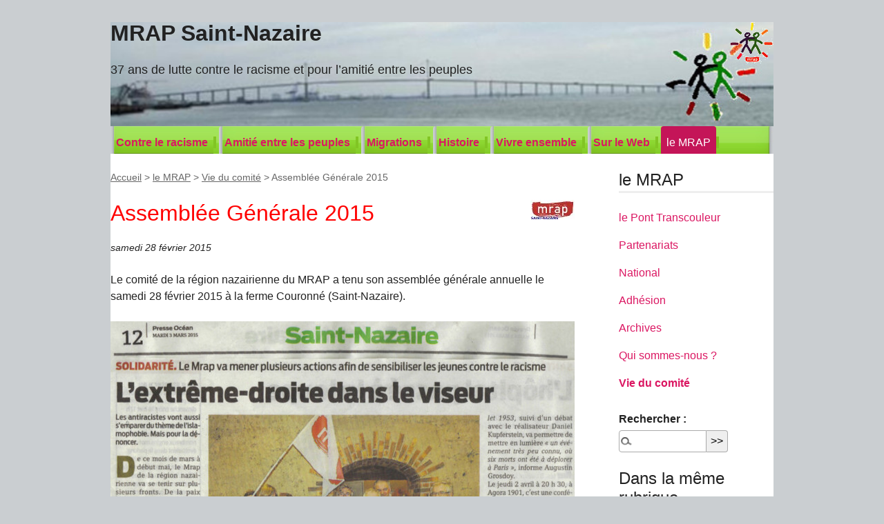

--- FILE ---
content_type: text/html; charset=utf-8
request_url: https://mrap-saintnazaire.org/Assemblee-Generale-2015.html
body_size: 4090
content:
<!DOCTYPE html>
<html dir="ltr" lang="fr" class="ltr fr no-js">
<head>
	<script type='text/javascript'>/*<![CDATA[*/(function(H){H.className=H.className.replace(/\bno-js\b/,'js')})(document.documentElement);/*]]>*/</script>
	<title>Assemblée Générale 2015 - MRAP Saint-Nazaire</title>
	<meta name="description" content=" Le comit&#233; de la r&#233;gion nazairienne du MRAP a tenu son assembl&#233;e g&#233;n&#233;rale annuelle le samedi 28 f&#233;vrier 2015 &#224; la ferme Couronn&#233; (Saint-Nazaire). " />
	<link rel="canonical" href="https://w3.mrap-saintnazaire.org/Assemblee-Generale-2015.html" />
	<meta http-equiv="Content-Type" content="text/html; charset=utf-8" />
<meta name="viewport" content="width=device-width, initial-scale=1" />


<link rel="alternate" type="application/rss+xml" title="Syndiquer tout le site" href="spip.php?page=backend" />

   
<link rel='stylesheet' href='local/cache-css/3ce591ff8d7064a9d08ab09ec1afa512.css?1768203662' type='text/css' />










<script>
var mediabox_settings={"auto_detect":true,"ns":"box","tt_img":true,"sel_g":"#documents_portfolio a[type='image\/jpeg'],#documents_portfolio a[type='image\/png'],#documents_portfolio a[type='image\/gif']","sel_c":".mediabox","str_ssStart":"Diaporama","str_ssStop":"Arr\u00eater","str_cur":"{current}\/{total}","str_prev":"Pr\u00e9c\u00e9dent","str_next":"Suivant","str_close":"Fermer","str_loading":"Chargement\u2026","str_petc":"Taper \u2019Echap\u2019 pour fermer","str_dialTitDef":"Boite de dialogue","str_dialTitMed":"Affichage d\u2019un media","splash_url":"","lity":{"skin":"_simple-dark","maxWidth":"90%","maxHeight":"90%","minWidth":"400px","minHeight":"","slideshow_speed":"2500","opacite":"0.9","defaultCaptionState":"expanded"}};
</script>
<!-- insert_head_css -->













<script type='text/javascript' src='local/cache-js/d7c13e3cb2510781ec391a0f46f2ccb9.js?1768203662'></script>










<!-- insert_head -->











<meta name="generator" content="SPIP 4.3.9" /></head>

<body class="pas_surlignable page_article">
<div class="page">

	<header class="clearfix header" role="banner">
	<strong class="h1 spip_logo_site"><a rel="start home" href="https://w3.mrap-saintnazaire.org/" title="Accueil"><img
	src="local/cache-vignettes/L64xH60/siteon0-b9b71.png?1765374669" class='spip_logo' width='64' height='60'
	alt="" />MRAP Saint-Nazaire</a></strong>
	<p id="slogan"><br><font size=4>37 ans de lutte contre le racisme et pour l&#8217;amitié entre les peuples</font></p>
</header>	<nav class="nav clearfix" id="nav" role="navigation">
	<ul>
		
		<li class="nav-item  first"><a href="-Contre-le-racisme-.html">Contre le racisme</a></li>
		
		<li class="nav-item"><a href="-Amitie-entre-les-peuples-.html">Amitié entre les peuples</a></li>
		
		<li class="nav-item"><a href="-Migrations-.html">Migrations</a></li>
		
		<li class="nav-item"><a href="-Histoire-35-.html">Histoire</a></li>
		
		<li class="nav-item"><a href="-Vivre-ensemble-.html">Vivre ensemble</a></li>
		
		<li class="nav-item"><a href="-Sur-le-Web-.html">Sur le Web</a></li>
		
		<li class="nav-item on  last"><a href="-le-MRAP-.html">le MRAP</a></li>
		
	</ul>
</nav>	
	<main class="main" role="main">
		
		<div class="wrapper hfeed">
		<div class="content hentry" id="content">
			<p class="arbo"><a href="https://w3.mrap-saintnazaire.org/">Accueil</a> &gt; <a href="-le-MRAP-.html">le MRAP</a> &gt; <a href="-Vie-du-comite-.html">Vie du comité</a> &gt; <strong class="on">Assemblée Générale 2015</strong></p>
	
			<div class="cartouche clearfix">
				
				<h1 class="surlignable entry-title"><img
	src="local/cache-vignettes/L64xH28/rubon19-6e052.jpg?1765378278" class='spip_logo' width='64' height='28'
	alt="" /> <font color=red>Assemblée Générale 2015</font></h1>
				
				<p class="info-publi"><abbr class="published" title="2015-02-28T10:20:00Z">samedi 28 février 2015</abbr></p>
				
				</div>
			
			
			<div class="texte surlignable clearfix"><p>Le comité de la région nazairienne du MRAP a tenu son assemblée générale annuelle le samedi 28 février 2015 à la ferme Couronné (Saint-Nazaire).</p>
<div class='spip_document_366 spip_document spip_documents spip_document_image spip_documents_center spip_document_center'>
<figure class="spip_doc_inner">

 <a href="IMG/jpg/150303_ag_mrap_PO.jpg" class="spip_doc_lien mediabox" type="image/jpeg">
		<img src='local/cache-vignettes/L672xH586/150303_ag_mrap_PO-c2d39.jpg?1765685451' width='672' height='586' alt='' /></a>
</figure>
</div><div class='spip_document_365 spip_document spip_documents spip_document_image spip_documents_center spip_document_center'>
<figure class="spip_doc_inner">


		<img src='local/cache-vignettes/L626xH739/150304_ag_mrap_OF-61a30.jpg?1765685451' width='626' height='739' alt='' />
</figure>
</div></div>
		
			
			
		
			
			
	
			
			
			
			
			
			<a href="#forum" name="forum" id="forum"></a>			
	
		</div><!--.content-->
		</div><!--.wrapper-->
	
	
		<aside class="aside" role="complementary">
		
			<div class="menu menu_rubriques">
	<h2>le MRAP</h2>
	<ul>
	
		<li>
			<a href="-le-Pont-Transcouleur-.html">le Pont Transcouleur</a>
			
		</li>
	
		<li>
			<a href="-Partenariats-.html">Partenariats</a>
			
		</li>
	
		<li>
			<a href="-National-.html">National</a>
			
		</li>
	
		<li>
			<a href="-Adhesion-.html">Adhésion</a>
			
		</li>
	
		<li>
			<a href="-Archives-.html">Archives</a>
			
		</li>
	
		<li>
			<a href="-Qui-sommes-nous-.html">Qui sommes-nous&nbsp;?</a>
			
		</li>
	
		<li>
			<a href="-Vie-du-comite-.html" class="on">Vie du comité</a>
			
		</li>
	

	</ul>
</div>			<div class="formulaire_spip formulaire_recherche" id="formulaire_recherche">
<form action="spip.php?page=recherche" method="get"><div class="editer-groupe">
	<input name="page" value="recherche" type="hidden"
>
	
	<label for="recherche">Rechercher :</label>
	<input type="search" class="search text" size="10" name="recherche" id="recherche" accesskey="4" autocapitalize="off" autocorrect="off"
	/><input type="submit" class="btn submit" value="&gt;&gt;" title="Rechercher" />
</div></form>
</div>
	
			 
			
			<div class="menu">
				<h2>Dans la même rubrique</h2>
				<ul>
					
					<li><a href="MRAP44-Session-de-travail-des-comites-MRAP-de-Loire-Atlantique.html"><font color=red>[MRAP44] Session de travail des comités MRAP de Loire-Atlantique</font></a></li>
					
					<li><a href="MRAP-Assemblee-generale-2025.html"><font color=red>[MRAP] Assemblée générale 2025</font></a></li>
					
					<li><a href="Place-aux-associations-2024.html"><font color=red>Place aux associations 2024</font></a></li>
					
					<li><a href="MRAP-Depliant-contre-le-racisme.html"><font color=red>[MRAP] Dépliant contre le racisme</font></a></li>
					
					<li><a href="MRAP-Assemblee-generale-du-comite-804.html"><font color=red>[MRAP] Assemblée générale du comité</font></a></li>
					
					<li><a href="Place-aux-associations-2023.html"><font color=red>Place aux associations 2023</font></a></li>
					
					<li><a href="Assemblee-general-2023-le-MRAP-a-reaffirme-son-engagement-contre-le-racisme-et.html"><font color=red>Assemblée général 2023&nbsp;: le MRAP a réaffirmé son engagement contre le racisme et les discriminations</font></a></li>
					
					<li><a href="Place-aux-associations-2022.html"><font color=red>Place aux associations 2022</font></a></li>
					
					<li><a href="Jo-Patron-un-ami-nous-a-quitte.html"><font color=red>Jo Patron&nbsp;: un ami nous a quitté</font></a></li>
					
					<li><a href="Assemblee-general-2021-le-MRAP-a-reaffirme-son-engagement-contre-le-racisme-et.html"><font color=red>Assemblée général 2021 :le MRAP a réaffirmé son engagement contre le racisme et les discriminations</font></a></li>
					
				</ul>
			</div>
			
	
			
			</aside><!--.aside-->
	</main><!--.main-->

	<footer class="footer clearfix" role="contentinfo">
	<p class="colophon">
		 2011 - 2026 MRAP Saint-Nazaire
		<br /><a rel="contents" href="spip.php?page=plan" class="first">Plan du site</a>
		  | <a href="spip.php?page=login&amp;url=Assemblee-Generale-2015.html" rel="nofollow" class='login_modal'>Se connecter</a> |
		<a rel="nofollow" href="spip.php?page=contact">Contact</a> |
		<a href="spip.php?page=backend" rel="alternate" title="Syndiquer tout le site" class="last">RSS&nbsp;2.0</a>
	</p>
	<small class="generator"><a href="https://www.spip.net/" rel="generator" title="Site réalisé avec SPIP" class="generator spip_out"><svg class='SPIP' viewBox="0 -1 200 154" xmlns="http://www.w3.org/2000/svg" width="60" height="40" focusable='false' aria-hidden='true'>
  <path class="letter_s" d="M85.9 108c-6.2-24.8-32-22.2-36.1-38.9-2.9-11.8 5-20.8 16.8-23.8A22.1 22.1 0 0188.4 52l.1.1.5.6.3.4.3.5.1.1c1.1 1.4 1.7 2.4 2.6 2.2.8-.2 1.2-2 1.4-3.3a46.9 46.9 0 00-58-51.4A47.4 47.4 0 001.4 58.3c8.3 33.9 40.2 39.6 57.5 48.2a14 14 0 01-2.7 26.3H56l-.7.2c-1.5.4-1.9.2-1.9.8 0 .4 1 .9 1.6 1.2a23 23 0 0030.9-27z" fill="currentColor"/>
  <path class="letter_p letter_p1" d="M132.6 116.6c3.9-19.2-12.6-19.2-18.7-18.3l-1.6.3c-5 .8-5.7 1-6.8.6a3 3 0 01-.8-.4l-.7-.5c-1.6-.9-3.5-.7-3.5-.7h-.3.1c-1.2 0-2.5 1-2.7 2.2l-15.5 49.8s-1 2.8 2 2.8h.9s7.9.7 11.9-10.7l10.6-34.8h4c9.2-.2 10.4 10.9 5.4 18.5-2.9 4.4-5.7 5.5-8.7 6.7l-2.5.8s-2.6.5-2.6 1.4c0 .7.9 1.2 2 1.5 1.4.2 3 .4 4.7.4 7.6 0 20.7-5.6 22.8-19.4.1-.6-.1.5 0-.2" fill="currentColor"/>
  <path class="letter_i" d="M154 97.8h-1.7c-2.5 0-4.2.7-5.4 1.4l-.3.2c-2 1.3-2.8 3.6-2.8 3.6l-10 32c-.3 1.2.5 2.2 1.8 2.2h6.6c1.2 0 2.5-1 2.7-2.2l10.9-35c.2-1.3-.6-2.2-1.8-2.2" fill="currentColor"/>
  <path class="letter_i letter_i_dot" d="M148 94h7.3c2.1-.2 3.2-2.5 3.1-3.6 0-1.1-1.1-2-3.4-2-2.3.1-7 1.4-7.2 5.2l.2.4" fill="currentColor"/>
  <path class="letter_p letter_p2" d="M199.4 116.6c3.9-19.2-12.6-19.2-18.7-18.3l-1.6.3c-5 .8-5.7 1-6.8.6a3 3 0 01-.8-.4l-.7-.5c-1.6-.9-3.5-.7-3.5-.7h-.3.1c-1.2 0-2.5 1-2.7 2.2l-15.5 49.8s-1 2.8 2 2.8h.9s7.9.7 11.9-10.7l9.6-31.7c-1.6-.5-2.6-1-3.5-1.6-2-1.4-2.1-2.8-.6-2.3 1.4.5 3.1.9 9.2.8 9.2-.2 10.4 10.9 5.4 18.5-2.9 4.4-5.7 5.5-8.7 6.7l-2.5.8s-2.6.5-2.6 1.4c0 .7.9 1.2 2 1.5 1.4.2 3 .4 4.7.4 7.6 0 20.7-5.6 22.8-19.4 0-.6-.2.5-.1-.2" fill="currentColor"/>
</svg>
</a></small>
</footer>
</div><!--.page-->
<script type='text/javascript'>var theme_selected=''</script><div id="switcher_zen">
<form action='' method='post' class='formulaire_switcher_zen'>

</form>
</div>
<style type="text/css">/* <![CDATA[ */ #switcher_zen select{margin:2px .5em;width:20em;float:left}
#switcher_zen input{float:right}
#switcher_zen{background-color:transparent;left:20px;position:absolute;top:0;z-index:10000} /* ]]> */</style>
<script type="text/javascript">/* <![CDATA[ */ jQuery(function(){
jQuery("#switcher_zen select")
.change(function(){
jQuery(this).parents('form').get(0).submit();
})
.val(theme_selected)
.siblings("input[type=submit]").hide();
});
 /* ]]> */</script></body>
</html>
